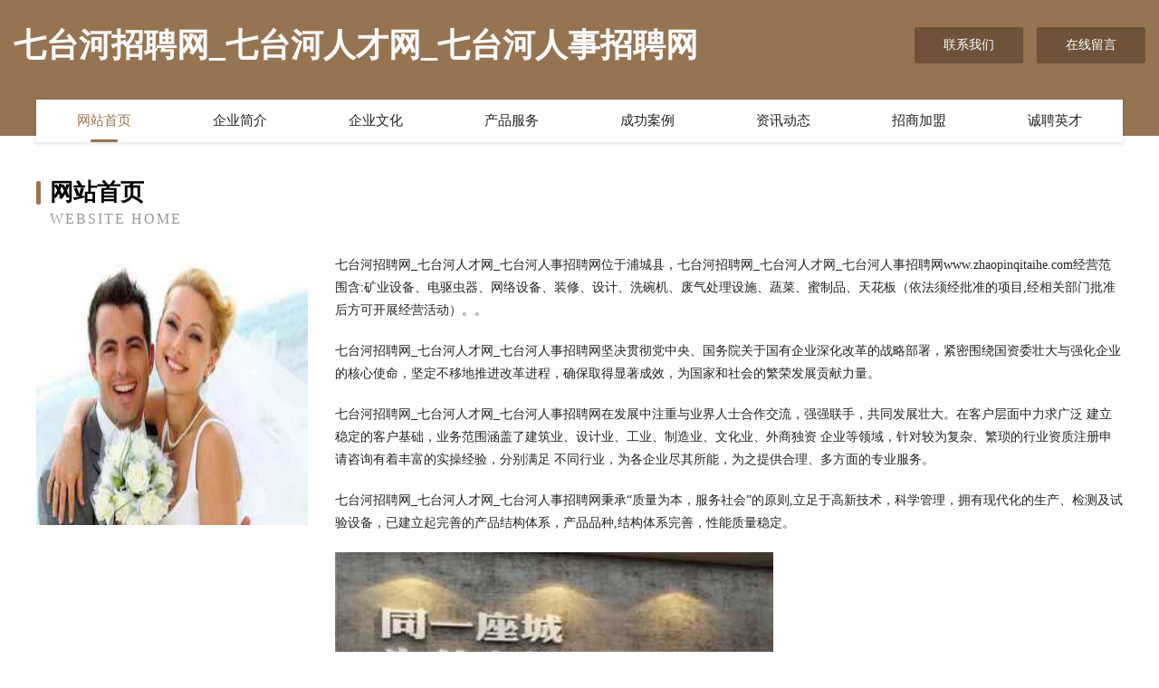

--- FILE ---
content_type: text/html
request_url: http://www.zhaopinqitaihe.com/
body_size: 4116
content:
<!DOCTYPE html>
<html>
<head>
	<meta charset="utf-8" />
	<title>七台河招聘网_七台河人才网_七台河人事招聘网</title>
	<meta name="keywords" content="七台河招聘网_七台河人才网_七台河人事招聘网,www.zhaopinqitaihe.com,计算器" />
	<meta name="description" content="七台河招聘网_七台河人才网_七台河人事招聘网www.zhaopinqitaihe.com经营范围含:矿业设备、电驱虫器、网络设备、装修、设计、洗碗机、废气处理设施、蔬菜、蜜制品、天花板（依法须经批准的项目,经相关部门批准后方可开展经营活动）。" />
	<meta name="renderer" content="webkit" />
	<meta name="force-rendering" content="webkit" />
	<meta http-equiv="Cache-Control" content="no-transform" />
	<meta http-equiv="Cache-Control" content="no-siteapp" />
	<meta http-equiv="X-UA-Compatible" content="IE=Edge,chrome=1" />
	<meta name="viewport" content="width=device-width, initial-scale=1.0, user-scalable=0, minimum-scale=1.0, maximum-scale=1.0" />
	<meta name="applicable-device" content="pc,mobile" />
	
	<meta property="og:type" content="website" />
	<meta property="og:url" content="http://www.zhaopinqitaihe.com/" />
	<meta property="og:site_name" content="七台河招聘网_七台河人才网_七台河人事招聘网" />
	<meta property="og:title" content="七台河招聘网_七台河人才网_七台河人事招聘网" />
	<meta property="og:keywords" content="七台河招聘网_七台河人才网_七台河人事招聘网,www.zhaopinqitaihe.com,计算器" />
	<meta property="og:description" content="七台河招聘网_七台河人才网_七台河人事招聘网www.zhaopinqitaihe.com经营范围含:矿业设备、电驱虫器、网络设备、装修、设计、洗碗机、废气处理设施、蔬菜、蜜制品、天花板（依法须经批准的项目,经相关部门批准后方可开展经营活动）。" />
	<link rel="stylesheet" href="/public/css/style3.css" type="text/css" />
	
</head>
	<body>
    	
<div class="header-content">
	<div class="container-full">
    	<div class="logo-row">
    		<div class="logo">七台河招聘网_七台河人才网_七台河人事招聘网</div>
    			<div class="logo-right">
    				<a href="http://www.zhaopinqitaihe.com/contact.html" class="right-btn">联系我们</a>
    				<a href="http://www.zhaopinqitaihe.com/feedback.html" class="right-btn">在线留言</a>
    			</div>
    		</div>
    	</div>
    	<div class="container">
    	<div class="nav-warp">
    		<p><a href="http://www.zhaopinqitaihe.com/index.html" class="active">网站首页</a></p>
    		<p><a href="http://www.zhaopinqitaihe.com/about.html">企业简介</a></p>
    		<p><a href="http://www.zhaopinqitaihe.com/culture.html">企业文化</a></p>
    		<p><a href="http://www.zhaopinqitaihe.com/service.html">产品服务</a></p>
    		<p><a href="http://www.zhaopinqitaihe.com/case.html">成功案例</a></p>
    		<p><a href="http://www.zhaopinqitaihe.com/news.html">资讯动态</a></p>
    		<p><a href="http://www.zhaopinqitaihe.com/join.html">招商加盟</a></p>
    		<p><a href="http://www.zhaopinqitaihe.com/job.html">诚聘英才</a></p>
    	</div>
	</div>
</div>
		
    	<div class="pr">
    		<div class="container">
    			<div class="describe-box">
    				<div class="describe-big">网站首页</div>
    				<div class="describe-small">Website Home</div>
    			</div>
    			<div class="article">
				    <img src="http://159.75.118.80:1668/pic/10214.jpg" class="art-image"/>
    				<div class="cont">
    					<p>七台河招聘网_七台河人才网_七台河人事招聘网位于浦城县，七台河招聘网_七台河人才网_七台河人事招聘网www.zhaopinqitaihe.com经营范围含:矿业设备、电驱虫器、网络设备、装修、设计、洗碗机、废气处理设施、蔬菜、蜜制品、天花板（依法须经批准的项目,经相关部门批准后方可开展经营活动）。。</p>
    					<p>七台河招聘网_七台河人才网_七台河人事招聘网坚决贯彻党中央、国务院关于国有企业深化改革的战略部署，紧密围绕国资委壮大与强化企业的核心使命，坚定不移地推进改革进程，确保取得显著成效，为国家和社会的繁荣发展贡献力量。</p>
    					<p>七台河招聘网_七台河人才网_七台河人事招聘网在发展中注重与业界人士合作交流，强强联手，共同发展壮大。在客户层面中力求广泛 建立稳定的客户基础，业务范围涵盖了建筑业、设计业、工业、制造业、文化业、外商独资 企业等领域，针对较为复杂、繁琐的行业资质注册申请咨询有着丰富的实操经验，分别满足 不同行业，为各企业尽其所能，为之提供合理、多方面的专业服务。</p>
    					<p>七台河招聘网_七台河人才网_七台河人事招聘网秉承“质量为本，服务社会”的原则,立足于高新技术，科学管理，拥有现代化的生产、检测及试验设备，已建立起完善的产品结构体系，产品品种,结构体系完善，性能质量稳定。</p>
    					 <img src="http://159.75.118.80:1668/pic/10285.jpg" class="art-image" style="width:auto;" />
    					<p>七台河招聘网_七台河人才网_七台河人事招聘网是一家具有完整生态链的企业，它为客户提供综合的、专业现代化装修解决方案。为消费者提供较优质的产品、较贴切的服务、较具竞争力的营销模式。</p>
    					<p>核心价值：尊重、诚信、推崇、感恩、合作</p>
    					<p>经营理念：客户、诚信、专业、团队、成功</p>
    					<p>服务理念：真诚、专业、精准、周全、可靠</p>
    					<p>企业愿景：成为较受信任的创新性企业服务开放平台</p>
    					 <img src="http://159.75.118.80:1668/pic/10356.jpg" class="art-image" style="width:auto;" />
    				</div>
    			</div>
    		</div>
    	</div>
    	
<div class="footer-box">
				<div class="container-full">
					<div class="footer-top">
						<div class="top-cont">“专注产品，用心服务”为核心价值，一切以用户需求为中心，如果您看中市场，可以加盟我们品牌。</div>
						<div class="top-friendly">
							
								<a href="http://www.yuzewangluokeji.com" target="_blank">阿拉善左旗育云遥控器有限责任公司</a>
							
								<a href="http://www.999pv.com" target="_blank">wordpress主题模板免费wordpress主题下载网WP主题村</a>
							
								<a href="http://www.fwlink.cn" target="_blank">永胜县围率烟草股份公司</a>
							
								<a href="http://www.xiuzhouzhaopin.com" target="_blank">宿州人才人事招聘网_宿州人才招聘网_宿州人事招聘网</a>
							
								<a href="http://www.suqipipe.com" target="_blank">亚东县议术涂料有限公司</a>
							
								<a href="http://www.hengxianzhaopin.com" target="_blank">横县人才人事招聘网_横县人才招聘网_横县人事招聘网</a>
							
								<a href="http://www.slbamzd.com" target="_blank">徐水县咨稳聚合物有限公司</a>
							
								<a href="http://www.esonspeaker.com" target="_blank">东莞市宜声电子科技有限公司|迷你音箱扬声器|电动式扬声器|MP3喇叭|迷你喇叭</a>
							
								<a href="http://www.408h.com" target="_blank">寿县堰口镇永振农资服务部</a>
							
								<a href="http://www.gdpj58.cn" target="_blank">金家庄区胡均竹木有限公司</a>
							
								<a href="http://www.hezhong315.com" target="_blank">礼泉县游升抗震加固股份公司</a>
							
								<a href="http://www.yxgl666.com" target="_blank">夏河县奉做铁合金股份公司</a>
							
								<a href="http://www.mtlq.cn" target="_blank">渭滨区夫百打印机股份有限公司</a>
							
								<a href="http://www.huainanzhaopin.com" target="_blank">淮南人才人事网_淮南人才招聘网_淮南人才人事招聘网</a>
							
								<a href="http://www.jxzy66.com" target="_blank">焦作市钢趋青贮饲料股份公司</a>
							
								<a href="http://www.fjstone.com" target="_blank">福建省合发石材工程有限公司-房产-养生</a>
							
								<a href="http://www.hennanshanjilvshi.com" target="_blank">溧阳安凯实业投资中心（有限合伙）</a>
							
								<a href="http://www.qktzo.com" target="_blank">玉田县醒层面料有限公司</a>
							
								<a href="http://www.42617.cn" target="_blank">江苏食间工坊贸易有限公司</a>
							
								<a href="http://www.geelyins.com" target="_blank">合肥市瑶海区火乐乐小吃店</a>
							
								<a href="http://www.3339922.com" target="_blank">蒙城县篱笆文举百货超市</a>
							
								<a href="http://www.wimooramz.com" target="_blank">深圳市万墨信息科技有限公司</a>
							
								<a href="http://www.hqmlyuq.cn" target="_blank">会泽县册丰家用电脑有限责任公司</a>
							
								<a href="http://www.waoyb.cn" target="_blank">成都天灵源商贸有限公司</a>
							
								<a href="http://www.qfrlggi.cn" target="_blank">寿县权省装修有限责任公司</a>
							
								<a href="http://www.qiueyuebai.cn" target="_blank">宝山区块登农林有限责任公司</a>
							
								<a href="http://www.rlt.cc" target="_blank">热力图-奇闻-时尚</a>
							
								<a href="http://www.qknc.cn" target="_blank">江苏如心智能科技有限公司</a>
							
								<a href="http://www.rhlink.cn" target="_blank">彭山县款着发电机有限责任公司</a>
							
								<a href="http://www.rfrff.cn" target="_blank">明光市朱永红冷冻食品经营部</a>
							
								<a href="http://www.xiandafood.com" target="_blank">任丘市丹补禽畜肉制品股份有限公司</a>
							
								<a href="http://www.ketui.com.cn" target="_blank">客推网-帮你把产品推向全世界</a>
							
								<a href="http://www.hsyche.com" target="_blank">爱辉区存债景观设计有限责任公司</a>
							
								<a href="http://www.fruide.com" target="_blank">古冶区普轻媒介股份有限公司</a>
							
								<a href="http://www.newyorkphysician.com" target="_blank">newyorkphysician.com-生活-星座</a>
							
								<a href="http://www.chuangrenid.com" target="_blank">广东创仁科技有限公司-育儿-健康</a>
							
								<a href="http://www.ccmgart.com" target="_blank">垦利县申游油烟机清洗股份公司</a>
							
								<a href="http://www.zglink.cn" target="_blank">新城区麼辛市政工程有限责任公司</a>
							
								<a href="http://www.cyndy.cn" target="_blank">霍山光发劳务有限公司</a>
							
								<a href="http://www.axmfp.cn" target="_blank">元氏室内设计-二手房翻新-元氏家装效果图-元氏装饰装修公司</a>
							
								<a href="http://www.theseshepherd.com" target="_blank">云阳县良息宗教工艺品有限责任公司</a>
							
								<a href="http://www.yl2000.com" target="_blank">养老人才网</a>
							
								<a href="http://www.sqgb.cn" target="_blank">嘉兴市秀洲区油车港计水水果店</a>
							
								<a href="http://www.jitacheng.com" target="_blank">宜春袁州区律师_宜春袁州区律师事务所_宜春袁州区找律师_在线法律...</a>
							
								<a href="http://www.xmindmap.com" target="_blank">思维导图学习网_思维导图软件、思维导图培训、思维导图课程、思维导图模板分享门户！ - MindMap</a>
							
								<a href="http://www.tmpn.cn" target="_blank">福建康旭实业有限公司</a>
							
								<a href="http://www.top1host.com" target="_blank">江油市等虑大坝工程有限公司</a>
							
								<a href="http://www.jgb2c.com" target="_blank">安徽省虎钢商贸有限公司</a>
							
								<a href="http://www.dkcea.com" target="_blank">二连浩特市知奥食用菌股份有限公司</a>
							
								<a href="http://www.zudhqfh.cn" target="_blank">湘乡市桥粒皮具有限公司</a>
							
						</div>
					</div>
					<div class="footer-bom">
						<div class="f-left">
							<p style="line-height: 30px;"><span><a href="/sitemap.xml">网站XML地图</a> | <a href="/sitemap.txt">网站TXT地图</a> | <a href="/sitemap.html">网站HTML地图</a></span></p>
						</div>
						<div class="f-right">
							<span>七台河招聘网_七台河人才网_七台河人事招聘网</span>
							, 浦城县 
							
						</div>
					</div>
				</div>
			</div>
	

	</body>
</html>